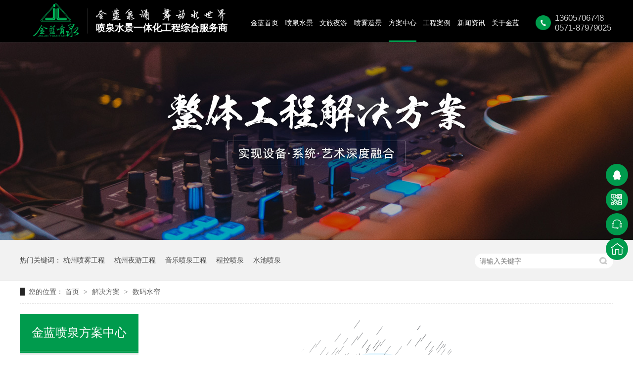

--- FILE ---
content_type: text/html
request_url: http://www.jinlanhz.com/project/smsl.html
body_size: 4691
content:
<!DOCTYPE html><html lang="zh"><head data-base="/">
<meta http-equiv="Cache-Control" content="no-transform">
<meta http-equiv="Cache-Control" content="no-siteapp"> 
  <meta charset="UTF-8"> 
  <meta http-equiv="X-UA-Compatible" content="IE=edge"> 
  <meta name="renderer" content="webkit"> 
  <meta http-equiv="pragma" content="no-cache">
 <meta http-equiv="cache-control" content="no-cache,must-revalidate">
 <meta http-equiv="expires" content="Wed, 26 Feb 1997 08:21:57 GMT">
 <meta http-equiv="expires" content="0">
 <meta name="applicable-device" content="pc">
<title>数码水帘-杭州金蓝喷泉公司-音乐喷泉设计-文旅亮化工程-喷雾工程-喷泉设备-杭州喷泉公司-金蓝喷泉</title>
<meta name="keywords" content="杭州金蓝喷泉公司-音乐喷泉设计-文旅亮化工程-喷雾工程-喷泉设备-杭州喷泉公司-金蓝喷泉">
<meta name="description" content="音乐喷泉设计施工,文旅亮化工程,喷雾工程,喷泉设备,杭州喷泉公司就找金蓝喷泉公司。杭州金蓝喷泉有限公司，是一家专注从事喷泉设备、喷雾（雾森）设备 、水处理设备制造与销售，灯光水秀设计，喷泉设计与喷泉安装一体化的水景工程公司。中国美院背景设计团队，集方案策划、设计、创意一体，深耕拓展应用场景，定制设备/系统/艺术深度融合方案，深得客户信赖！"><meta name="mobile-agent" content="format=html5;url=http://m.jinlanhz.com/project/smsl.html"><meta name="mobile-agent" content="format=xhtml;url=http://m.jinlanhz.com/project/smsl.html">
<link rel="alternate" media="only screen and (max-width:640px)" href="http://m.jinlanhz.com/project/smsl.html">
<script src="http://www.jinlanhz.com/js/uaredirect.js" type="text/javascript"></script>
<script type="text/javascript">uaredirect("http://m.jinlanhz.com/project/smsl.html");</script>
<link rel="canonical" href="http://www.jinlanhz.com/project/smsl.html"> 
  <link href="http://www.jinlanhz.com/css/reset.css?1619320939947" rel="stylesheet"> 
  <script src="http://www.jinlanhz.com/js/nsw.pc.min.js"></script> 
  <link href="http://www.jinlanhz.com/60795971e4b0c93b86b05e05.css" rel="stylesheet">
 </head> 
 <body class="body-color"> 
  <div class="top_bg"> 
 <div class="top_line"> 
  <div class="logo fl"><a href="http://www.jinlanhz.com/" title=""><img alt="杭州金蓝喷泉有限公司" src="http://www.jinlanhz.com/images/logo.png" title="杭州金蓝喷泉有限公司"></a></div> 
  <h2 class="h_dw fl"><em><img alt="金蓝泉涌舞动水世界" src="http://www.jinlanhz.com/images/t_pic.png" title="金蓝泉涌舞动水世界"></em>喷泉水景一体化工程综合服务商</h2> 
  <div class="h_nav menu fr"> 
   <ul> 
     
     <li> <a href="http://www.jinlanhz.com/" title="金蓝首页"> 金蓝首页 </a> </li> 
     
     <li> <a href="http://www.jinlanhz.com/projects/pqsjgc.html" title="喷泉水景"> 喷泉水景 </a> </li> 
     
     <li> <a href="http://www.jinlanhz.com/projects/wlyygc.html" title="文旅夜游"> 文旅夜游 </a> </li> 
     
     <li> <a href="http://www.jinlanhz.com/projects/pwzj2723.html" title="喷雾造景"> 喷雾造景 </a> </li> 
     
     <li> <a href="http://www.jinlanhz.com/project/" title="方案中心"> 方案中心 </a> </li> 
     
     <li> <a href="http://www.jinlanhz.com/article/gcal.html" title="工程案例"> 工程案例 </a> </li> 
     
     <li> <a href="http://www.jinlanhz.com/article/gsxw.html" title="新闻资讯"> 新闻资讯 </a> </li> 
     
     <li> <a href="http://www.jinlanhz.com/helps/gyjl.html" title="关于金蓝"> 关于金蓝 </a> </li> 
     
     <li> <a href="http://www.jinlanhz.com/helps/lxjl.html" title="联系我们"> 联系我们 </a> </li> 
     
   </ul> 
  </div> 
  <div class="h_tel"> 
   <em><img alt="金蓝喷泉服务热线" src="http://www.jinlanhz.com/images/tel.png" title="金蓝喷泉服务热线"></em> 
   <span><i>13605706748</i>0571-87979025</span> 
  </div> 
 </div> 
  
</div> 
  <div> 
 <div class="ty-banner-1"> 
   
   <a href="http://www.jinlanhz.com/article/gcal.html" title="金蓝喷泉为您提供整体工程解决方案"> <img alt="金蓝喷泉为您提供整体工程解决方案" src="http://www.jinlanhz.com/resource/images/5e0c9db9b9e44cc9857e168745f54b81_6.jpg" title="金蓝喷泉为您提供整体工程解决方案"> </a> 
    
   
   
   
 </div> 
</div> 
  <div class="p1-search-1 b"> 
 <div class="blk-main" style="width:1200px;margin:0 auto;"> 
  <div class="blk-md blk"> 
   <div class="p1-search-1-inp fr"> 
    <input class="p1-search-1-inp1" id="key" placeholder="请输入关键字" type="text"> 
    <input class="p1-search-1-inp2" onclick="searchInfo();" type="button"> 
   </div> 
   <p> 热门关键词： 
     
     <a href="http://www.jinlanhz.com/projects/pwzj.html" onclick="searchLink(this);" title="杭州喷雾工程">杭州喷雾工程</a> 
     
     
     <a href="http://www.jinlanhz.com/projects/wlyygc.html" onclick="searchLink(this);" title="杭州夜游工程">杭州夜游工程</a> 
     
     
     <a href="http://www.jinlanhz.com/projects/pqsjgc.html" onclick="searchLink(this);" title="音乐喷泉工程">音乐喷泉工程</a> 
     
     
     <a href="http://www.jinlanhz.com/projects/pqsjgc.html" onclick="searchLink(this);" title="程控喷泉">程控喷泉</a> 
     
     
     <a href="http://www.jinlanhz.com/projects/pqsjgc.html" onclick="searchLink(this);" title="水池喷泉">水池喷泉</a> 
     </p> 
  </div> 
 </div> 
  
 <!-- CSS --> 
  
</div> 
  <div class="blk-main"> 
   <div class="blk plc"> 
 <!-- HTML --> 
 <div class="p12-curmbs-1" navcrumbs=""> 
  <b> 您的位置：</b> 
  <a href="http://www.jinlanhz.com/" title="首页"> 首页 </a> 
  <span> &gt; </span> 
   
   <i> <a href="http://www.jinlanhz.com/project/" title="解决方案"> 解决方案 </a> <span> &gt; </span> </i> 
   
   <i> <a href="http://www.jinlanhz.com/project/smsl.html" title="数码水帘"> 数码水帘 </a>  </i> 
   
 </div> 
  
  
</div> 
   <div class="clear"></div> 
   <div class="blk-sm fr"> 
    <div class="p15-infolist-1 b"> 
 <div class="n-nodata"> 
  <img src="http://www.jinlanhz.com/images/timg.png" style="width:406px; height:400px;margin:0 auto; display:block;"> 
 </div> 
 <div class="p15-infolist-1-list"> 
   
    
    
   
 </div> 
 <div class="clear"></div> 
  
</div> 
    <div class="p12-pagination-1 g blk"> 
 <div class="p12-pagination-1-main"> 
   
 </div> 
 <div class="clear"></div> 
</div> 
   </div> 
   <div class="blk-xs fl"> 
    <div class="p14-left-nav-1 blk"> 
 <div class="p14-left-nav-1-tit"> 
  <h2> 金蓝喷泉方案中心 </h2> 
 </div> 
 <div class="p14-left-nav-1-nav" navvicefocus1=""> 
   
   <div class="p14-left-nav-1-nav-one"> 
    <h3><a href="http://www.jinlanhz.com/projects/pqsjgc.html" title="喷泉水景"> 喷泉水景 </a></h3> 
     
   </div> 
   
   <div class="p14-left-nav-1-nav-one"> 
    <h3><a href="http://www.jinlanhz.com/projects/wlyygc.html" title="文旅夜游"> 文旅夜游 </a></h3> 
     
   </div> 
   
   <div class="p14-left-nav-1-nav-one"> 
    <h3><a href="http://www.jinlanhz.com/projects/pwzj.html" title="喷雾造景"> 喷雾造景 </a></h3> 
     
   </div> 
   
   <div class="p14-left-nav-1-nav-one"> 
    <h3><a href="http://www.jinlanhz.com/projects/sclgc.html" title="水处理工程"> 水处理工程 </a></h3> 
     
   </div> 
   
   <div class="p14-left-nav-1-nav-one"> 
    <h3><a href="http://www.jinlanhz.com/project/smsl.html" title="数码水帘"> 数码水帘 </a></h3> 
     
   </div> 
   
 </div> 
 <div class="clear"></div> 
  
  
</div> 
    <div class="p14-info-2 blk"> 
 <div class="p14-info-2-tit">
   推荐案例 
 </div> 
 <div class="p14-info-2-list"> 
   
   <dl> 
    <dt> 
     <a href="http://www.jinlanhz.com/articles/sxmljd.html" target="_blank"><img alt="绍兴曼丽酒店水景工程" src="http://www.jinlanhz.com/resource/images/49b78f84da1a4a33afbe91f8f2fce19d_19.jpg" title="绍兴曼丽酒店水景工程"></a> 
    </dt> 
    <dd> 
     <h3><a href="http://www.jinlanhz.com/articles/sxmljd.html" target="_blank"> 绍兴曼丽酒店水景工程 </a></h3> 
     <!--<div class="p14-info-2-list-desc">--> 
     <!--  ${n2.desc} --> 
     <!--</div> --> 
     <!--<div class="p14-info-2-list-date">--> 
     <!--  ${#NS.date(n2.publishTime,'yyyy-MM-dd')} --> 
     <!--</div> --> 
    </dd> 
   </dl> 
   
   <dl> 
    <dt> 
     <a href="http://www.jinlanhz.com/articles/dyyzzg.html" target="_blank"><img alt="大运扬州：这个国庆火爆出圈~" src="http://www.jinlanhz.com/resource/images/a0568aa3dc524bef8338c69617588071_2.jpg" title="大运扬州：这个国庆火爆出圈~"></a> 
    </dt> 
    <dd> 
     <h3><a href="http://www.jinlanhz.com/articles/dyyzzg.html" target="_blank"> 大运扬州：这个国庆火爆出圈~ </a></h3> 
     <!--<div class="p14-info-2-list-desc">--> 
     <!--  ${n2.desc} --> 
     <!--</div> --> 
     <!--<div class="p14-info-2-list-date">--> 
     <!--  ${#NS.date(n2.publishTime,'yyyy-MM-dd')} --> 
     <!--</div> --> 
    </dd> 
   </dl> 
   
   <dl> 
    <dt> 
     <a href="http://www.jinlanhz.com/articles/zjyyzg.html" target="_blank"><img alt="浙江夜游 | 这个中秋不愁没处去~" src="http://www.jinlanhz.com/resource/images/7bdf974d797d4329be29a5fbd1f2727b_31.jpg" title="浙江夜游 | 这个中秋不愁没处去~"></a> 
    </dt> 
    <dd> 
     <h3><a href="http://www.jinlanhz.com/articles/zjyyzg.html" target="_blank"> 浙江夜游 | 这个中秋不愁没处去~ </a></h3> 
     <!--<div class="p14-info-2-list-desc">--> 
     <!--  ${n2.desc} --> 
     <!--</div> --> 
     <!--<div class="p14-info-2-list-date">--> 
     <!--  ${#NS.date(n2.publishTime,'yyyy-MM-dd')} --> 
     <!--</div> --> 
    </dd> 
   </dl> 
   
   <dl> 
    <dt> 
     <a href="http://www.jinlanhz.com/articles/sjsjys.html" target="_blank"><img alt="水景设计 | 与水共存 畅怀天地" src="http://www.jinlanhz.com/resource/images/86a6095793b2478b9b247c4ef0c9ecfc_59.jpg" title="水景设计 | 与水共存 畅怀天地"></a> 
    </dt> 
    <dd> 
     <h3><a href="http://www.jinlanhz.com/articles/sjsjys.html" target="_blank"> 水景设计 | 与水共存 畅怀天地 </a></h3> 
     <!--<div class="p14-info-2-list-desc">--> 
     <!--  ${n2.desc} --> 
     <!--</div> --> 
     <!--<div class="p14-info-2-list-date">--> 
     <!--  ${#NS.date(n2.publishTime,'yyyy-MM-dd')} --> 
     <!--</div> --> 
    </dd> 
   </dl> 
   
   <dl> 
    <dt> 
     <a href="http://www.jinlanhz.com/articles/xgttsf.html" target="_blank"><img alt="心归天台 | 始丰湖夜游" src="http://www.jinlanhz.com/resource/images/431b67f5d82b4c7c80ddc9bdd938ee26_2.jpg" title="心归天台 | 始丰湖夜游"></a> 
    </dt> 
    <dd> 
     <h3><a href="http://www.jinlanhz.com/articles/xgttsf.html" target="_blank"> 心归天台 | 始丰湖夜游 </a></h3> 
     <!--<div class="p14-info-2-list-desc">--> 
     <!--  ${n2.desc} --> 
     <!--</div> --> 
     <!--<div class="p14-info-2-list-date">--> 
     <!--  ${#NS.date(n2.publishTime,'yyyy-MM-dd')} --> 
     <!--</div> --> 
    </dd> 
   </dl> 
   
   <dl> 
    <dt> 
     <a href="http://www.jinlanhz.com/articles/yltswl.html" target="_blank"><img alt="缘来泰顺 | 文旅夜游" src="http://www.jinlanhz.com/resource/images/23a18246e8504dd2b6dc9015102fd805_2.jpg" title="缘来泰顺 | 文旅夜游"></a> 
    </dt> 
    <dd> 
     <h3><a href="http://www.jinlanhz.com/articles/yltswl.html" target="_blank"> 缘来泰顺 | 文旅夜游 </a></h3> 
     <!--<div class="p14-info-2-list-desc">--> 
     <!--  ${n2.desc} --> 
     <!--</div> --> 
     <!--<div class="p14-info-2-list-date">--> 
     <!--  ${#NS.date(n2.publishTime,'yyyy-MM-dd')} --> 
     <!--</div> --> 
    </dd> 
   </dl> 
   
   <dl> 
    <dt> 
     <a href="http://www.jinlanhz.com/articles/nbfhxd.html" target="_blank"><img alt="宁波奉化雪窦山佛学院雾森水景项目" src="http://www.jinlanhz.com/resource/images/05452f529c9f4c9bbe829a108a1a6c75_2.jpg" title="宁波奉化雪窦山佛学院雾森水景项目"></a> 
    </dt> 
    <dd> 
     <h3><a href="http://www.jinlanhz.com/articles/nbfhxd.html" target="_blank"> 宁波奉化雪窦山佛学院雾森水景项目 </a></h3> 
     <!--<div class="p14-info-2-list-desc">--> 
     <!--  ${n2.desc} --> 
     <!--</div> --> 
     <!--<div class="p14-info-2-list-date">--> 
     <!--  ${#NS.date(n2.publishTime,'yyyy-MM-dd')} --> 
     <!--</div> --> 
    </dd> 
   </dl> 
   
   <dl> 
    <dt> 
     <a href="http://www.jinlanhz.com/articles/jsychx.html" target="_blank"><img alt="江苏盐城红星美凯龙水景喷泉项目" src="http://www.jinlanhz.com/resource/images/87c19dcad6ac46cfb9d942088771ec28_2.png" title="江苏盐城红星美凯龙水景喷泉项目"></a> 
    </dt> 
    <dd> 
     <h3><a href="http://www.jinlanhz.com/articles/jsychx.html" target="_blank"> 江苏盐城红星美凯龙水景喷泉项目 </a></h3> 
     <!--<div class="p14-info-2-list-desc">--> 
     <!--  ${n2.desc} --> 
     <!--</div> --> 
     <!--<div class="p14-info-2-list-date">--> 
     <!--  ${#NS.date(n2.publishTime,'yyyy-MM-dd')} --> 
     <!--</div> --> 
    </dd> 
   </dl> 
   
   <dl> 
    <dt> 
     <a href="http://www.jinlanhz.com/articles/shzrxy.html" target="_blank"><img alt="上海真如星耀购物中心广场音乐旱喷" src="http://www.jinlanhz.com/resource/images/f07f83e8fd794fe28c8654861cf05e50_8.jpg" title="上海真如星耀购物中心广场音乐旱喷"></a> 
    </dt> 
    <dd> 
     <h3><a href="http://www.jinlanhz.com/articles/shzrxy.html" target="_blank"> 上海真如星耀购物中心广场音乐旱喷 </a></h3> 
     <!--<div class="p14-info-2-list-desc">--> 
     <!--  ${n2.desc} --> 
     <!--</div> --> 
     <!--<div class="p14-info-2-list-date">--> 
     <!--  ${#NS.date(n2.publishTime,'yyyy-MM-dd')} --> 
     <!--</div> --> 
    </dd> 
   </dl> 
   
   <dl> 
    <dt> 
     <a href="http://www.jinlanhz.com/articles/zjsjxs.html" target="_blank"><img alt="浙江省嘉兴市喜歌电商直播产业园音乐旱喷" src="http://www.jinlanhz.com/resource/images/654544c13b2140f5b275821f1b4ab589_2.jpg" title="浙江省嘉兴市喜歌电商直播产业园音乐旱喷"></a> 
    </dt> 
    <dd> 
     <h3><a href="http://www.jinlanhz.com/articles/zjsjxs.html" target="_blank"> 浙江省嘉兴市喜歌电商直播产业园音乐旱喷 </a></h3> 
     <!--<div class="p14-info-2-list-desc">--> 
     <!--  ${n2.desc} --> 
     <!--</div> --> 
     <!--<div class="p14-info-2-list-date">--> 
     <!--  ${#NS.date(n2.publishTime,'yyyy-MM-dd')} --> 
     <!--</div> --> 
    </dd> 
   </dl> 
   
 </div> 
 <div class="clear"></div> 
  
  
</div> 
    <div class="contact-z1 blk"> 
 <p> 咨询热线 </p> 
 <span> 13605706748 / 0571-87979025 </span> 
  
</div> 
   </div> 
   <div class="clear"></div> 
  </div> 
  <div class="f_bg"> 
 <div class="footer"> 
  <div class="f_nav"> 
   <ul> 
     
     <li> <a href="http://www.jinlanhz.com/" title="金蓝首页">金蓝首页</a> </li> 
     
     <li> <a href="http://www.jinlanhz.com/projects/pqsjgc.html" title="喷泉水景">喷泉水景</a> </li> 
     
     <li> <a href="http://www.jinlanhz.com/projects/wlyygc.html" title="文旅夜游">文旅夜游</a> </li> 
     
     <li> <a href="http://www.jinlanhz.com/projects/pwzj.html" title="喷雾造景">喷雾造景</a> </li> 
     
     <li> <a href="http://www.jinlanhz.com/project/" title="方案中心">方案中心</a> </li> 
     
     <li> <a href="http://www.jinlanhz.com/article/gcal.html" title="工程案例">工程案例</a> </li> 
     
     <li> <a href="http://www.jinlanhz.com/article/" title="新闻资讯">新闻资讯</a> </li> 
     
     <li> <a href="http://www.jinlanhz.com/Tools/leaveword.html" title="在线留言">在线留言</a> </li> 
     
     <li> <a href="http://www.jinlanhz.com/sitemap.html" target="_blank" title="网站地图">网站地图</a> </li> 
     
   </ul> 
   <div class="clear"></div> 
  </div> 
  <div class="f_logo fl"> 
   <a href="http://www.jinlanhz.com/"><img alt="杭州金蓝喷泉有限公司" src="http://www.jinlanhz.com/images/f_logo.png" title="杭州金蓝喷泉有限公司"><span>杭州金蓝喷泉有限公司©版权所有</span></a> 
   <p>备案号：<a href="https://beian.miit.gov.cn/#/Integrated/index" rel="nofollow" target="_blank">浙ICP备06036449号</a></p> 
  </div> 
  <div class="f_ban fl"> 
   <p class="f_p01">服务热线：0571-87979025<span>/</span>13605706748</p> 
   <p class="f_p02">公司地址：杭州市西湖区三墩镇紫萱路西城博司9幢15楼</p> 
   <p class="f_p03">联系邮箱：jinlan@jinlanhz.com</p> 
   <p class="f_p04">网站制作：<a href="#" target="_blank" title="">牛商股份</a>（股票代码：830770）<span>百度统计</span></p> 
  </div> 
  <div class="f_er fr"> 
   <p><em><img alt="关注微信公众号" src="http://www.jinlanhz.com/resource/images/5cfe8d9c8d6f4d83902d206b197c6ec8_2.jpg" title="关注微信公众号"></em><span>关注微信公众号</span></p> 
    
  </div> 
  <div class="clear"></div> 
 </div> 
  
</div> 
  <div class="client-2"> 
 <ul id="client-2"> 
  <li class="my-kefu-qq"> 
   <div class="cont" style="display:none"> 
    <a class="online-contact-btn" href="http://wpa.qq.com/msgrd?v=3&amp;uin=2355649250&amp;site=qq&amp;menu=yes" qq="" target="_blank"> QQ咨询</a> 
   </div> </li> 
  <li class="my-kefu-weixin"> 
   <div class="cont" style="display:none"> 
    <img alt="微信客服" src="http://www.jinlanhz.com/resource/images/3ca6ab788f234725b86c685db6814fca_2.png" title="微信客服"> 
    <span>微信客服</span> 
   </div> </li> 
  <li class="my-kefu-tel"> 
   <div class="cont" phone400="" style="display:none">
     13605706748 / 0571-87979025 
   </div> </li> 
  <li class="my-kefu-shouye"> <a href="http://www.jinlanhz.com/" title="返回首页"></a> </li> 
  <li class="my-kefu-ftop"> <a href="javascript:;"></a> </li> 
 </ul> 
  
  
</div> 
  <script src="http://www.jinlanhz.com/js/public.js"></script> 
  <script src="http://www.jinlanhz.com/60795971e4b0c93b86b05e05.js" type="text/javascript"></script> 
  <script encrypt-snsid="ZWUyZjNkOWU4Y2E3NGEzYmFkNTI5M2Q2NDlmM2FiNzU=" src="https://sss.nswyun.com/probe/assets/WebChatService.js?v=1716450786211" webchaturl="https://sss.nswyun.com/webChat/index.html"></script> 
 
<script>  var sysBasePath = null ;var projPageData = {};</script><script>(function(){var bp = document.createElement('script');
var curProtocol = window.location.protocol.split(':')[0];
if (curProtocol === 'https')
{ bp.src='https://zz.bdstatic.com/linksubmit/push.js'; }
else
{ bp.src='http://push.zhanzhang.baidu.com/push.js'; }
var s = document.getElementsByTagName("script")[0];
s.parentNode.insertBefore(bp, s);
})();</script><script id="right-click-disable" src="/js/shield.js">/js/shield.js</script><script src="http://www.jinlanhz.com/js/ab77b6ea7f3fbf79.js" type="text/javascript"></script>
<script type="application/ld+json">
{"@content":"https://ziyuan.baidu.com/contexts/cambrian.jsonld","@id":"http://www.jinlanhz.com/project/smsl.html","appid":"","title":"数码水帘-杭州金蓝喷泉公司-音乐喷泉设计-文旅亮化工程-喷雾工程-喷泉设备-杭州喷泉公司-金蓝喷泉","images":[],"description":"","pubDate":"2022-08-22T13:37:00","upDate":"2025-01-22T17:16:04","lrDate":"2022-08-22T13:37"}
</script></body></html>

--- FILE ---
content_type: text/css
request_url: http://www.jinlanhz.com/60795971e4b0c93b86b05e05.css
body_size: 3171
content:

.top_bg{ height:5rem;z-index: 10; width:100%;border-bottom: rgba(255,255,255,0.15) 1px solid;background:#000;}
.top_line{width: 89.58%;margin: 0 auto;height: 5rem;position: relative;}
.logo{ width:5.5rem; height:4rem;line-height: 0;padding: 0.4rem 1rem 0 0;}
.logo img{ width:5.5rem; height:4rem;}
.h_dw{font-size: 1.1rem;color: #fff;height: 3rem;overflow: hidden;position: relative;margin-top: 1rem;padding-left: 1rem;width: 25%;}
.h_dw:before{content: "";width: 1px;height: 3rem;background: rgba(255,255,255,0.2);position: absolute;top: 0;left: 0;}
.h_dw em{display: block;line-height: 0;margin-bottom: 0.2rem;}
.h_dw em img{width: 15.4rem;height: 1.5rem;}
.h_nav{width: 52%; height:5rem;overflow: hidden;padding-right: calc(25% - 10rem);}
.h_nav li{ float:left;height: 5rem;line-height: 5.5rem;overflow: hidden;padding: 0 0.4rem;}
.h_nav li a{ font-size:0.8rem; color:#fff;display:block; float:left;position: relative;vertical-align: middle;text-align: center;height: 5rem;-webkit-transform: perspective(1px) translateZ(0);transform: perspective(1px) translateZ(0);box-shadow: 0 0 1px transparent;}
.h_nav li a:before {
		  content: "";
		  position: absolute;
		  z-index: -1;
		  left: 0;
		  right: 100%;
		  bottom: 0;
		  background: #009b4c;
		  height: 3px;
		  -webkit-transition-property: right;
		  transition-property: right;
		  -webkit-transition-duration: 0.3s;
		  transition-duration: 0.3s;
		  -webkit-transition-timing-function: ease-out;
		  transition-timing-function: ease-out;
		}
.h_nav li a:hover:before,.h_nav li.cur a:before {right: 0;}
.h_tel{position: absolute;top: 1.6rem;right: -2%;}
.h_tel em{width: 1.8rem;height: 1.8rem;display: block;float: left;line-height: 0;padding: 0.2rem 0.5rem 0 0;}
.h_tel em img{width: 1.8rem;height: 1.8rem;}
.h_tel span{display: block;float: left;font-size: 1rem;color: rgba(255,255,255,0.8); font-family:Arial, Helvetica, sans-serif;line-height: 1.2rem;}
.h_tel span i{display: block;}
em,i{font-style: normal;}

@media screen and (min-width: 1200px) {
  html {
    font-size: calc(1903px * 0.85 * 20 / 1903);
  }
}
@media screen and (min-width: 1583px) {
  html {
    font-size: calc(1903px * 20 / 1903);
  }
}


        .ty-banner-1 {
            overflow: hidden;
            line-height: 0;
            text-align:center;
        }
        .ty-banner-1 img{
            visibility: hidden;
        }
        .ty-banner-1 img.show{
            visibility: visible;
        }
    

        .p1-search-1 {
            background: #f2f2f2;
            height: 82px;
            border-bottom: 1px solid #eee;
            overflow: hidden;
            font-size: 14px;
        }
        
        .p1-search-1 p {
            color: #444;
            line-height: 82px;
        }
        
        .p1-search-1 a {
            color: #444;
            display: inline-block;
            margin-right: 15px;
        }
        
        .p1-search-1-inp {
            width: 270px;
            height: 30px;
            border-radius: 20px;
            background: #fff;
            padding-left: 10px;
            margin-top: 28px;
        }
        
        .p1-search-1-inp input {
            border: 0;
        }
        
        .p1-search-1-inp1 {
            width: 224px;
            height: 30px;
            line-height: 30px;
            color: #a9a9a9;
            float: left;
        }
        
        .p1-search-1-inp2 {
            width: 30px;
            height: 30px;
            background: url(images/VISkins-p1.png) no-repeat -258px -936px;
            float: right;
            cursor: pointer;
        }
    

        .p12-curmbs-1 {
            font-size: 14px;
            border-bottom: 1px dashed #dcdcdc;
        }
        
        .p12-curblock{
            display: none;
        }
        .p12-curmbs-1 b {
            border-left: 10px solid #262626;
            font-weight: normal;
            padding-left: 8px;
        }
        .p12-curmbs-1 i {
            font-style: normal;
        }
        
        .p12-curmbs-1 span {
            font-family: '宋体';
            padding: 0 5px;
            height: 46px;
            line-height: 46px;
        }
    

        .p15-infolist-1-list dl {
            width: 32.25%;
            border: 1px solid #dedede;
            margin-bottom: 15px;
            background: #fff;
            float: left;
            margin-right: 1.25%;
        }
        
        .p15-infolist-1-list dl:nth-child(4n-1) {
            margin-right: 0;
        }
        
        .p15-infolist-1-list dt img {
            width: 300px;
            height: 225px;
            display: block;
        }
        
        .p15-infolist-1-list dd {
            padding: 6px 20px 24px 20px;
            height: 97px;
        }
        
        .p15-infolist-1-list dd h4 {
            height: 45px;
            font-weight: normal;
            font-size: 18px;
            color: #4b4b4b;
            line-height: 45px;
            overflow: hidden;
        }
        
        .p15-infolist-1-list h4 a {
            display: block;
            height: 45px;
            color: #4b4b4b;
            overflow: hidden;
            text-overflow: ellipsis;
            white-space: nowrap;
        }
        
        .p15-infolist-1-list dl:hover h4 a {
            color: #009b4d;
        }
        
        .p15-infolist-1-list-desc {
            height: 40px;
            font-size: 14px;
            line-height: 20px;
            color: #666;
            margin-bottom: 12px;
            overflow: hidden;
        }
        
        .p15-infolist-1-list-deta {
            width: 100px;
            height: 40px;
            display: inline-block;
            border: 1px solid #aaa;
            font-size: 16px;
            line-height: 40px;
            text-align: center;
        }
        
        .p15-infolist-1-list dl:hover {
            border-color: #009b4d;
        }
        
        .p15-infolist-1-list dl:hover .p15-infolist-1-list-deta {
            background: #009b4d;
            border-color: #009b4d;
        }
        
        .p15-infolist-1-list dl:hover .p15-infolist-1-list-desc a {
            color:#009b4d;
        }
        
        .p15-infolist-1-list dl:hover .p15-infolist-1-list-deta a {
            color: #fff;
        }
    

        
        .p14-left-nav-1-tit {
            background: #009b4d;
            height: 80px;                            
        }
        
        .p14-left-nav-1-tit h2 {
            height: 75px;
            font-size: 24px; 
            font-weight: normal;
            line-height: 75px;
            color: #fff;
            border-bottom: 1px solid #fff;
            text-align: center;
            
        }
        .p14-left-nav-1-tit h2 span{font-size: 14px; text-transform: uppercase;}
         
        
        .p14-left-nav-1-nav-one h3 {
            height: 50px;
            line-height: 50px; 
            background:url(images/p14-icon5.png) no-repeat right center #ececeb; 
            margin-bottom: 2px;
            overflow: hidden;
        }
        
        .p14-left-nav-1-nav-one h3 a {
            display: block; 
            font-size: 18px;
            font-weight: normal;
            margin-right: 40px;
            margin-left: 38px; 
            color: #666;
        }
        
        .p14-left-nav-1-nav-one h3.sidenavcur,.p14-left-nav-1-nav-one h3:hover{
            background: url(images/p14-icon2.png) no-repeat right center #009b4d; 
        }  
        .p14-left-nav-1-nav-one h3.sidenavcur a,.p14-left-nav-1-nav-one h3:hover a{
            color: #fff
        }
        
        .p14-left-nav-1-nav dl{
            padding: 2px 0 4px;
        }
        .p14-left-nav-1-nav dt {
            height: 50px;
            font-size: 16px;
            line-height: 50px;
            padding-left: 54px;
            padding-right: 40px; 
            margin-bottom: 1px;
            background:#ececec;
            position: relative;
            overflow: hidden;	
            
        }
        .p14-left-nav-1-nav dt:after{      
        	content: "";
        	width: 8px;
        	height: 8px;              	
        	border: 2px solid #b8b8b8;
        	border-style: solid solid none none;
        	position: absolute; 
        	top: 50%;
        	right: 32px;
        	margin-top: -4px;
        	-webkit-transform: rotate(45deg);
        	-moz-transform: rotate(45deg);
        	-ms-transform: rotate(45deg);
        	-o-transform: rotate(45deg);
        	transform: rotate(45deg);
        }
        
        .p14-left-nav-1-nav dt.sidenavcur:after,.p14-left-nav-1-nav dt:hover:after {
                    	border-color:#009b4d;  
        }
        .p14-left-nav-1-nav dt.sidenavcur a,.p14-left-nav-1-nav dt:hover a{color: #009b4d; }
        
        .p14-left-nav-1-nav dd{
            border: 1px solid #ececec;                             
            border-bottom:0;     
        }
        .p14-left-nav-1-nav p {
            height: 50px;
            font-size: 14px;
            line-height: 50px;
            padding-left: 72px;
            padding-right: 40px; 
            border-bottom: 1px solid #ececec; 
            background: #fff;
            position: relative;
            overflow: hidden;
        }
          
                          
        /*.p14-left-nav-1-nav p:after{content: ""; width: 3px; height: 3px; border-radius: 100%;background: #666; position: absolute; left: 58px; top: 50%;}*/
        
       
        .p14-left-nav-1-nav p.sidenavcur a,.p14-left-nav-1-nav p:hover a{color:#009b4d;} 
         
        .p14-left-nav-1-nav p.sidenavcur:after ,.p14-left-nav-1-nav p:hover:after  {background: #262626; } 
        
        .p14-left-nav-1-nav a {
            display: block;
            overflow: hidden;
            text-overflow: ellipsis;
            white-space: nowrap;
        }

    

        .p14-info-2 {
            background: #fff;
        }
        
        .p14-info-2-tit {
            height: 60px;
            font-size: 24px;
            line-height: 60px;
            background: #009b4d;
            color: #fff;
            text-align: center; margin-bottom:12px;
        }
        
        .p14-info-2-list dl { 
            font-size: 12px;
            line-height: 18px; height: 220px;
            overflow: hidden;text-align: center;
        }
        
        .p14-info-2-list dt {
            width: 100%;border: 1px solid rgba(153, 153, 153, 0.3);  box-sizing:border-box;
            margin:0 auto;
        }
        
        .p14-info-2-list dt img {
            display: block;
            width: 100%;
            margin: 0 auto;
        }
        
        .p14-info-2-list dd h3 {
            height: 40px;
            font-size: 14px;
            font-weight: normal;
            line-height:40px;padding: 0 8px;
            overflow: hidden;
            text-overflow: ellipsis;
            white-space: nowrap;
        }
        
        .p14-info-2-list-desc {
            height: 18px;
            overflow: hidden;
            text-overflow: ellipsis;
            white-space: nowrap;
        }
        
        .p14-info-2-list dl:nth-last-child(1) {
            border-bottom: 0;
        }
    

        .contact-z1 {
            height: 140px;
            background: url("images/contact-z1.jpg") no-repeat;
            color: #333;
            margin-bottom: 30px;
        }
        
        .contact-z1 p {
            font-size: 20px;
            height: 30px;
            line-height: 30px;
            padding: 37px 0 0 95px; 
            background: url(images/contact-z1_tel.png) no-repeat 74px 44px;
        }
        
        .contact-z1 span {
            display: block;
            height: 30px;
            font-weight: bold;
            font-size: 18px;
            line-height: 30px; 
            padding-left: 73px;
        }
    

.f_bg{background:#000; height:19.5rem;position: relative;}
.f_bg:before{content: "";width: 100%;height: 1px;background: rgba(255,255,255,0.2);position: absolute;top: 5.1rem;left: 0;}
.footer{width: 70rem;margin: 0 auto;min-width: 1200px;max-width: 1400px;}
.f_nav{height: 5rem;line-height: 5rem;overflow: hidden;}
.f_nav ul li{float: left;padding: 0 2rem;}
.f_nav ul li a{font-size: 0.9rem;color: #fff;}
.f_nav ul li a:hover{font-weight: bold;}
.f_logo{width: 21.4%;padding: 3.5rem 0 0;background:url(images/f_line.png) no-repeat right 3.5rem;line-height: 0;}
.f_logo img{width: 7rem;height: 5rem;}
.f_logo span{color: rgba(255,255,255,0.5);font-size: 0.7rem;display: block;height: 1.2rem;line-height: 1.2rem;padding: 0.5rem 0 0;}
.f_logo p{color: rgba(255,255,255,0.5);font-size: 0.7rem;height: 1.2rem;line-height: 1.2rem;}
.f_logo p a{color: rgba(255,255,255,0.5);}
.f_ban{width: 40%;padding: 2.8rem 0 0 7%;font-size: 0.8rem;color: rgba(255,255,255,0.5);background:url(images/f_line.png) no-repeat right 3.5rem;}
.f_ban p{line-height: 2.1rem;padding-left: 1.5rem;}
.f_ban span{padding: 0 0.5rem;}
.f_ban a{color: rgba(255,255,255,0.5);}
.f_ban p.f_p01{background:url(images/f_ico01.png) no-repeat left center;}
.f_ban p.f_p02{background:url(images/f_ico02.png) no-repeat left center;}
.f_ban p.f_p03{background:url(images/f_ico03.png) no-repeat left center;}
.f_ban p.f_p04{background:url(images/f_ico04.png) no-repeat left center;}
.f_er{width: 26%; padding:3.3rem 0 0;}
.f_er p{width: 6.5rem;float: left;padding: 0 0 0 2.5rem;text-align: center;}
.f_er em{display: block;width:5.5rem; height:5.5rem;line-height: 0;padding: 0.5rem;background:url(images/f_erbg.png) no-repeat;background-size: cover;}
.f_er img{ width:5.5rem; height:5.5rem;}
.f_er p span{display: block;font-size: 0.7rem;color: rgba(255,255,255,0.5);line-height: 2rem;}
  

        .client-2 {
            width: 45px;
            position: fixed;
            right: 10px;
            top: 60%;
            z-index: 999;
            color: #fff;
        }
        
        .client-2 li a {
            text-decoration: none;
            color: #fff;
        }
        
        .client-2 li {
            margin-bottom: 5px;
            width: 45px;
            height: 45px;
            border-radius: 50%;
            cursor: pointer;
            position: relative;
        }
        
        .client-2 li.my-kefu-qq {
            background:#009b4d url(images/cimg23.png) center no-repeat;
        }
        
        .client-2 li.my-kefu-weixin {
            background:#009b4d url(images/cimg24.png) center no-repeat;
        }
        
        .client-2 li.my-kefu-tel {
            background:#009b4d url(images/cimg25.png) center no-repeat;
        }
        
        .client-2 li.my-kefu-shouye {
            background:#009b4d url(images/tohome.png) center no-repeat;
            background-size:26px;
        }
        
        .client-2 li.my-kefu-shouye a {
            width: 45px;
            height: 45px;
            display: block;
        }
        
        .client-2 li.my-kefu-ftop {
            background:#009b4d url(images/returnTop.png) center no-repeat;
        }
        
        .client-2 li p {
            height: 20px;
            font-size: 12px;
            line-height: 20px;
            overflow: hidden;
            text-align: center;
            color: #fff;
        }
        
        .client-2 li.my-kefu-qq .cont {
            margin: 0;
            background:#009b4d url(images/cimg23.png) 15px center no-repeat;
            border-radius: 50px;
            padding-left: 45px;
            height: 45px;
            line-height: 45px;
            color: #fff;
            font-size: 16px;
            width: 130px;
            position: absolute;
            top: 0;
            right: 0;
            z-index: 999;
        }
        
        .client-2 li.my-kefu-tel .cont {
            margin: 0;
            background:#009b4d url(images/cimg25.png) 15px center no-repeat;
            border-radius: 50px;
            padding-left: 45px;
            height: 45px;
            line-height: 45px;
            color: #fff;
            font-size: 18px;
            width: 180px;
            position: absolute;
            top: 0;
            right: 0;
            z-index: 999;
        }
        
        .client-2 .my-kefu-ftop {
            display: none;
        }
        
        .client-2 .my-kefu-ftop .my-kefu-main {
            padding-top: 6px;
        }
        
        .client-2 li.my-kefu-weixin .cont {
            margin: 0;
            width: 115px;
            padding: 5px;
            border: solid 1px #ccc;
            position: absolute;
            left: -150px;
            top: -44px;
            background-color: #fff;
        }
        
        .client-2 li.my-kefu-weixin .cont  span {
            display: block;
            line-height: 20px;
            font-size: 12px;
            text-align: center;
            color: #1a1a1a;
        }
        
        .client-2 li.my-kefu-weixin .cont  img {
            width: 115px;
            height: 115px;
        }
        
        .client-2 li:hover .cont {
            display: block!important;
        }
    
